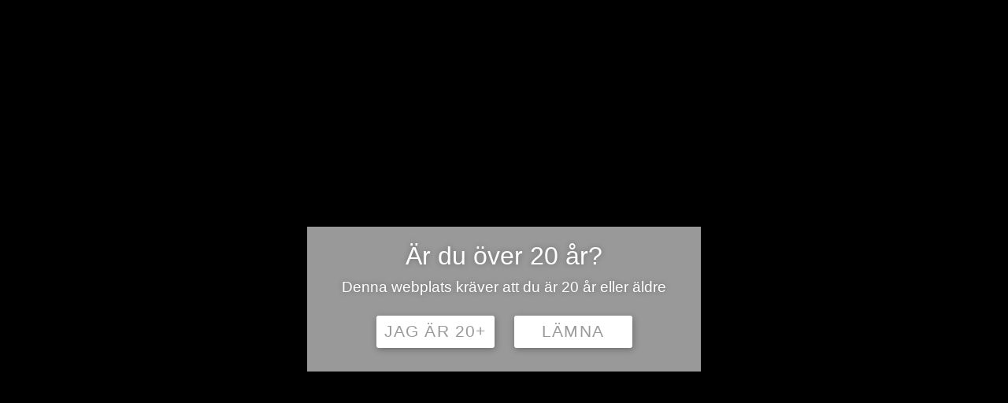

--- FILE ---
content_type: text/html; charset=UTF-8
request_url: http://dicavinsprit.se/exempelsida/
body_size: 11052
content:
<!DOCTYPE html>

<html lang="sv-SE">

<head>

	<meta charset="UTF-8">

	<meta name="viewport" content="width=device-width, initial-scale=1">

	<link rel="profile" href="http://gmpg.org/xfn/11">

	<link rel="pingback" href="http://dicavinsprit.se/xmlrpc.php">

	<meta name='robots' content='index, follow, max-image-preview:large, max-snippet:-1, max-video-preview:-1' />

	<!-- This site is optimized with the Yoast SEO plugin v19.4 - https://yoast.com/wordpress/plugins/seo/ -->
	<title>Exempelsida - DICA Vin &amp; Sprit</title>
	<link rel="canonical" href="http://dicavinsprit.se/exempelsida/" />
	<meta property="og:locale" content="sv_SE" />
	<meta property="og:type" content="article" />
	<meta property="og:title" content="Exempelsida - DICA Vin &amp; Sprit" />
	<meta property="og:description" content="Detta är en exempelsida. Den skiljer sig från ett blogginlägg genom att den finns kvar på samma plats och kommer&hellip;" />
	<meta property="og:url" content="http://dicavinsprit.se/exempelsida/" />
	<meta property="og:site_name" content="DICA Vin &amp; Sprit" />
	<meta property="article:publisher" content="https://www.facebook.com/dicavinsprit.se" />
	<meta name="twitter:card" content="summary_large_image" />
	<meta name="twitter:label1" content="Beräknad lästid" />
	<meta name="twitter:data1" content="1 minut" />
	<script type="application/ld+json" class="yoast-schema-graph">{"@context":"https://schema.org","@graph":[{"@type":"Organization","@id":"https://dicavinsprit.se/#organization","name":"DICA Vin och Sprit","url":"https://dicavinsprit.se/","sameAs":["https://www.facebook.com/dicavinsprit.se"],"logo":{"@type":"ImageObject","inLanguage":"sv-SE","@id":"https://dicavinsprit.se/#/schema/logo/image/","url":"https://dicavinsprit.se/wp-content/uploads/2020/08/dica_logo.png","contentUrl":"https://dicavinsprit.se/wp-content/uploads/2020/08/dica_logo.png","width":592,"height":261,"caption":"DICA Vin och Sprit"},"image":{"@id":"https://dicavinsprit.se/#/schema/logo/image/"}},{"@type":"WebSite","@id":"https://dicavinsprit.se/#website","url":"https://dicavinsprit.se/","name":"DICA vin och sprit","description":"Importerar och dricker","publisher":{"@id":"https://dicavinsprit.se/#organization"},"potentialAction":[{"@type":"SearchAction","target":{"@type":"EntryPoint","urlTemplate":"https://dicavinsprit.se/?s={search_term_string}"},"query-input":"required name=search_term_string"}],"inLanguage":"sv-SE"},{"@type":"WebPage","@id":"http://dicavinsprit.se/exempelsida/","url":"http://dicavinsprit.se/exempelsida/","name":"Exempelsida - DICA Vin &amp; Sprit","isPartOf":{"@id":"https://dicavinsprit.se/#website"},"datePublished":"2020-08-29T19:57:44+00:00","dateModified":"2020-08-29T19:57:44+00:00","breadcrumb":{"@id":"http://dicavinsprit.se/exempelsida/#breadcrumb"},"inLanguage":"sv-SE","potentialAction":[{"@type":"ReadAction","target":["http://dicavinsprit.se/exempelsida/"]}]},{"@type":"BreadcrumbList","@id":"http://dicavinsprit.se/exempelsida/#breadcrumb","itemListElement":[{"@type":"ListItem","position":1,"name":"Hem","item":"https://dicavinsprit.se/"},{"@type":"ListItem","position":2,"name":"Exempelsida"}]}]}</script>
	<!-- / Yoast SEO plugin. -->


<link rel='dns-prefetch' href='//www.googletagmanager.com' />
<link rel='dns-prefetch' href='//fonts.googleapis.com' />
<link rel='dns-prefetch' href='//s.w.org' />
<link rel="alternate" type="application/rss+xml" title="DICA Vin &amp; Sprit &raquo; flöde" href="http://dicavinsprit.se/feed/" />
<link rel="alternate" type="application/rss+xml" title="DICA Vin &amp; Sprit &raquo; kommentarsflöde" href="http://dicavinsprit.se/comments/feed/" />
<link rel="alternate" type="application/rss+xml" title="DICA Vin &amp; Sprit &raquo; Exempelsida kommentarsflöde" href="http://dicavinsprit.se/exempelsida/feed/" />
		<!-- This site uses the Google Analytics by MonsterInsights plugin v8.10.0 - Using Analytics tracking - https://www.monsterinsights.com/ -->
		<!-- Observera: MonsterInsights är för närvarande inte konfigurerat på denna webbplats. Webbplatsägaren måste autentisera med Google Analytics i MonsterInsights inställningspanel. -->
					<!-- No UA code set -->
				<!-- / Google Analytics by MonsterInsights -->
				<script type="text/javascript">
			window._wpemojiSettings = {"baseUrl":"https:\/\/s.w.org\/images\/core\/emoji\/13.1.0\/72x72\/","ext":".png","svgUrl":"https:\/\/s.w.org\/images\/core\/emoji\/13.1.0\/svg\/","svgExt":".svg","source":{"concatemoji":"http:\/\/dicavinsprit.se\/wp-includes\/js\/wp-emoji-release.min.js?ver=5.8.12"}};
			!function(e,a,t){var n,r,o,i=a.createElement("canvas"),p=i.getContext&&i.getContext("2d");function s(e,t){var a=String.fromCharCode;p.clearRect(0,0,i.width,i.height),p.fillText(a.apply(this,e),0,0);e=i.toDataURL();return p.clearRect(0,0,i.width,i.height),p.fillText(a.apply(this,t),0,0),e===i.toDataURL()}function c(e){var t=a.createElement("script");t.src=e,t.defer=t.type="text/javascript",a.getElementsByTagName("head")[0].appendChild(t)}for(o=Array("flag","emoji"),t.supports={everything:!0,everythingExceptFlag:!0},r=0;r<o.length;r++)t.supports[o[r]]=function(e){if(!p||!p.fillText)return!1;switch(p.textBaseline="top",p.font="600 32px Arial",e){case"flag":return s([127987,65039,8205,9895,65039],[127987,65039,8203,9895,65039])?!1:!s([55356,56826,55356,56819],[55356,56826,8203,55356,56819])&&!s([55356,57332,56128,56423,56128,56418,56128,56421,56128,56430,56128,56423,56128,56447],[55356,57332,8203,56128,56423,8203,56128,56418,8203,56128,56421,8203,56128,56430,8203,56128,56423,8203,56128,56447]);case"emoji":return!s([10084,65039,8205,55357,56613],[10084,65039,8203,55357,56613])}return!1}(o[r]),t.supports.everything=t.supports.everything&&t.supports[o[r]],"flag"!==o[r]&&(t.supports.everythingExceptFlag=t.supports.everythingExceptFlag&&t.supports[o[r]]);t.supports.everythingExceptFlag=t.supports.everythingExceptFlag&&!t.supports.flag,t.DOMReady=!1,t.readyCallback=function(){t.DOMReady=!0},t.supports.everything||(n=function(){t.readyCallback()},a.addEventListener?(a.addEventListener("DOMContentLoaded",n,!1),e.addEventListener("load",n,!1)):(e.attachEvent("onload",n),a.attachEvent("onreadystatechange",function(){"complete"===a.readyState&&t.readyCallback()})),(n=t.source||{}).concatemoji?c(n.concatemoji):n.wpemoji&&n.twemoji&&(c(n.twemoji),c(n.wpemoji)))}(window,document,window._wpemojiSettings);
		</script>
		<style type="text/css">
img.wp-smiley,
img.emoji {
	display: inline !important;
	border: none !important;
	box-shadow: none !important;
	height: 1em !important;
	width: 1em !important;
	margin: 0 .07em !important;
	vertical-align: -0.1em !important;
	background: none !important;
	padding: 0 !important;
}
</style>
	<link rel='stylesheet' id='wp-block-library-css'  href='http://dicavinsprit.se/wp-includes/css/dist/block-library/style.min.css?ver=5.8.12' type='text/css' media='all' />
<style id='wp-block-library-theme-inline-css' type='text/css'>
#start-resizable-editor-section{display:none}.wp-block-audio figcaption{color:#555;font-size:13px;text-align:center}.is-dark-theme .wp-block-audio figcaption{color:hsla(0,0%,100%,.65)}.wp-block-code{font-family:Menlo,Consolas,monaco,monospace;color:#1e1e1e;padding:.8em 1em;border:1px solid #ddd;border-radius:4px}.wp-block-embed figcaption{color:#555;font-size:13px;text-align:center}.is-dark-theme .wp-block-embed figcaption{color:hsla(0,0%,100%,.65)}.blocks-gallery-caption{color:#555;font-size:13px;text-align:center}.is-dark-theme .blocks-gallery-caption{color:hsla(0,0%,100%,.65)}.wp-block-image figcaption{color:#555;font-size:13px;text-align:center}.is-dark-theme .wp-block-image figcaption{color:hsla(0,0%,100%,.65)}.wp-block-pullquote{border-top:4px solid;border-bottom:4px solid;margin-bottom:1.75em;color:currentColor}.wp-block-pullquote__citation,.wp-block-pullquote cite,.wp-block-pullquote footer{color:currentColor;text-transform:uppercase;font-size:.8125em;font-style:normal}.wp-block-quote{border-left:.25em solid;margin:0 0 1.75em;padding-left:1em}.wp-block-quote cite,.wp-block-quote footer{color:currentColor;font-size:.8125em;position:relative;font-style:normal}.wp-block-quote.has-text-align-right{border-left:none;border-right:.25em solid;padding-left:0;padding-right:1em}.wp-block-quote.has-text-align-center{border:none;padding-left:0}.wp-block-quote.is-large,.wp-block-quote.is-style-large{border:none}.wp-block-search .wp-block-search__label{font-weight:700}.wp-block-group.has-background{padding:1.25em 2.375em;margin-top:0;margin-bottom:0}.wp-block-separator{border:none;border-bottom:2px solid;margin-left:auto;margin-right:auto;opacity:.4}.wp-block-separator:not(.is-style-wide):not(.is-style-dots){width:100px}.wp-block-separator.has-background:not(.is-style-dots){border-bottom:none;height:1px}.wp-block-separator.has-background:not(.is-style-wide):not(.is-style-dots){height:2px}.wp-block-table thead{border-bottom:3px solid}.wp-block-table tfoot{border-top:3px solid}.wp-block-table td,.wp-block-table th{padding:.5em;border:1px solid;word-break:normal}.wp-block-table figcaption{color:#555;font-size:13px;text-align:center}.is-dark-theme .wp-block-table figcaption{color:hsla(0,0%,100%,.65)}.wp-block-video figcaption{color:#555;font-size:13px;text-align:center}.is-dark-theme .wp-block-video figcaption{color:hsla(0,0%,100%,.65)}.wp-block-template-part.has-background{padding:1.25em 2.375em;margin-top:0;margin-bottom:0}#end-resizable-editor-section{display:none}
</style>
<link rel='stylesheet' id='extendify-sdk-utility-classes-css'  href='http://dicavinsprit.se/wp-content/plugins/ml-slider/extendify-sdk/public/build/extendify-utilities.css?ver=13.4' type='text/css' media='all' />
<link rel='stylesheet' id='SFSImainCss-css'  href='http://dicavinsprit.se/wp-content/plugins/ultimate-social-media-icons/css/sfsi-style.css?ver=2.6.9' type='text/css' media='all' />
<link rel='stylesheet' id='lyrical-css'  href='http://dicavinsprit.se/wp-content/themes/lyrical/style.css?ver=1.1.3' type='text/css' media='all' />
<style id='lyrical-inline-css' type='text/css'>
.site-title a,.site-title a:visited{color:#blank;}.site-title a:hover,.site-title a:visited:hover{color:rgba(, 0.8);}
.site-description{color:#ffffff;}
.hero,.hero .widget h1,.hero .widget h2,.hero .widget h3,.hero .widget h4,.hero .widget h5,.hero .widget h6,.hero .widget p,.hero .widget blockquote,.hero .widget cite,.hero .widget table,.hero .widget ul,.hero .widget ol,.hero .widget li,.hero .widget dd,.hero .widget dt,.hero .widget address,.hero .widget code,.hero .widget pre,.hero .widget .widget-title,.hero .page-header h1{color:#ffffff;}
.main-navigation ul li a,.main-navigation ul li a:visited,.main-navigation ul li a:hover,.main-navigation ul li a:focus,.main-navigation ul li a:visited:hover{color:#ffffff;}.main-navigation .sub-menu .menu-item-has-children > a::after{border-right-color:#ffffff;border-left-color:#ffffff;}.menu-toggle div{background-color:#ffffff;}.main-navigation ul li a:hover,.main-navigation ul li a:focus{color:rgba(255, 255, 255, 0.8);}
h1,h2,h3,h4,h5,h6,label,legend,table th,dl dt,.entry-title,.entry-title a,.entry-title a:visited,.widget-title{color:#353535;}.entry-title a:hover,.entry-title a:visited:hover,.entry-title a:focus,.entry-title a:visited:focus,.entry-title a:active,.entry-title a:visited:active{color:rgba(53, 53, 53, 0.8);}
body,input,select,textarea,input[type="text"]:focus,input[type="email"]:focus,input[type="url"]:focus,input[type="password"]:focus,input[type="search"]:focus,input[type="number"]:focus,input[type="tel"]:focus,input[type="range"]:focus,input[type="date"]:focus,input[type="month"]:focus,input[type="week"]:focus,input[type="time"]:focus,input[type="datetime"]:focus,input[type="datetime-local"]:focus,input[type="color"]:focus,textarea:focus,.navigation.pagination .paging-nav-text{color:#252525;}hr{background-color:rgba(37, 37, 37, 0.1);border-color:rgba(37, 37, 37, 0.1);}input[type="text"],input[type="email"],input[type="url"],input[type="password"],input[type="search"],input[type="number"],input[type="tel"],input[type="range"],input[type="date"],input[type="month"],input[type="week"],input[type="time"],input[type="datetime"],input[type="datetime-local"],input[type="color"],textarea,.select2-container .select2-choice{color:rgba(37, 37, 37, 0.5);border-color:rgba(37, 37, 37, 0.1);}select,fieldset,blockquote,pre,code,abbr,acronym,.hentry table th,.hentry table td{border-color:rgba(37, 37, 37, 0.1);}.hentry table tr:hover td{background-color:rgba(37, 37, 37, 0.05);}
blockquote,.entry-meta,.entry-footer,.comment-meta .says,.logged-in-as,.wp-block-coblocks-author__heading{color:#686868;}
.site-footer .widget-title,.site-footer h1,.site-footer h2,.site-footer h3,.site-footer h4,.site-footer h5,.site-footer h6{color:#ffffff;}
.site-footer .widget,.site-footer .widget form label{color:#ffffff;}
.footer-menu ul li a,.footer-menu ul li a:visited{color:#686868;}.site-info-wrapper .social-menu a{background-color:#686868;}.footer-menu ul li a:hover,.footer-menu ul li a:visited:hover{color:rgba(104, 104, 104, 0.8);}
.site-info-wrapper .site-info-text{color:#686868;}
a,a:visited,.entry-title a:hover,.entry-title a:visited:hover{color:#fcbc04;}.navigation.pagination .nav-links .page-numbers.current,.social-menu a:hover{background-color:#fcbc04;}a:hover,a:visited:hover,a:focus,a:visited:focus,a:active,a:visited:active{color:rgba(252, 188, 4, 0.8);}.comment-list li.bypostauthor{border-color:rgba(252, 188, 4, 0.2);}
button,a.button,a.button:visited,input[type="button"],input[type="reset"],input[type="submit"],.wp-block-button__link,.site-info-wrapper .social-menu a:hover{background-color:#000000;border-color:#000000;}.woocommerce-cart-menu-item .woocommerce.widget_shopping_cart p.buttons a{background-color:#000000;}button:hover,button:active,button:focus,a.button:hover,a.button:active,a.button:focus,a.button:visited:hover,a.button:visited:active,a.button:visited:focus,input[type="button"]:hover,input[type="button"]:active,input[type="button"]:focus,input[type="reset"]:hover,input[type="reset"]:active,input[type="reset"]:focus,input[type="submit"]:hover,input[type="submit"]:active,input[type="submit"]:focus{background-color:rgba(0, 0, 0, 0.8);border-color:rgba(0, 0, 0, 0.8);}
button,button:hover,button:active,button:focus,a.button,a.button:hover,a.button:active,a.button:focus,a.button:visited,a.button:visited:hover,a.button:visited:active,a.button:visited:focus,input[type="button"],input[type="button"]:hover,input[type="button"]:active,input[type="button"]:focus,input[type="reset"],input[type="reset"]:hover,input[type="reset"]:active,input[type="reset"]:focus,input[type="submit"],input[type="submit"]:hover,input[type="submit"]:active,input[type="submit"]:focus,.wp-block-button__link{color:#ffffff;}
body{background-color:#f5f5f5;}.navigation.pagination .nav-links .page-numbers.current{color:#f5f5f5;}
.hentry,.comments-area,.widget,#page > .page-title-container{background-color:#ffffff;}
.site-header{background-color:#000000;}.site-header{-webkit-box-shadow:inset 0 0 0 9999em;-moz-box-shadow:inset 0 0 0 9999em;box-shadow:inset 0 0 0 9999em;color:rgba(0, 0, 0, 0.50);}
.site-footer{background-color:#141414;}
.site-info-wrapper{background-color:#2d2d2d;}.site-info-wrapper .social-menu a,.site-info-wrapper .social-menu a:visited,.site-info-wrapper .social-menu a:hover,.site-info-wrapper .social-menu a:visited:hover{color:#2d2d2d;}
.has-primary-color{color:#03263B;}.has-primary-background-color{background-color:#03263B;}
.has-secondary-color{color:#0b3954;}.has-secondary-background-color{background-color:#0b3954;}
.has-tertiary-color{color:#fcbc04;}.has-tertiary-background-color{background-color:#fcbc04;}
.has-quaternary-color{color:#ff6663;}.has-quaternary-background-color{background-color:#ff6663;}
.has-quinary-color{color:#ffffff;}.has-quinary-background-color{background-color:#ffffff;}
.main-navigation li li a,.menu-toggle:not( [style*="display: none"] ) + .main-navigation,.menu-toggle:not( [style*="display: none"] ) + .main-navigation .expand{background-color:#4c4c4c;}.main-navigation li li a:hover,.main-navigation li li a:visited:hover{background-color:rgba(76, 76, 76, 0.8);}
</style>
<link rel='stylesheet' id='lyrical-fonts-css'  href='https://fonts.googleapis.com/css?family=Roboto%3A300%2C400%2C700%7CRaleway%3A300%2C400%2C700&#038;subset=latin&#038;ver=1.8.9' type='text/css' media='all' />
<style id='lyrical-fonts-inline-css' type='text/css'>
.site-title{font-family:"Roboto", sans-serif;}
.main-navigation ul li a,.main-navigation ul li a:visited,button,a.button,a.fl-button,input[type="button"],input[type="reset"],input[type="submit"]{font-family:"Roboto", sans-serif;}
h1,h2,h3,h4,h5,h6,label,legend,table th,dl dt,.entry-title,.widget-title{font-family:"Raleway", sans-serif;}
body,p,ol li,ul li,dl dd,.fl-callout-text{font-family:"Roboto", sans-serif;}
blockquote,.entry-meta,.entry-footer,.comment-list li .comment-meta .says,.comment-list li .comment-metadata,.comment-reply-link,#respond .logged-in-as{font-family:"Raleway", sans-serif;}
</style>
<!--n2css--><script type='text/javascript' src='http://dicavinsprit.se/wp-includes/js/jquery/jquery.min.js?ver=3.6.0' id='jquery-core-js'></script>
<script type='text/javascript' src='http://dicavinsprit.se/wp-includes/js/jquery/jquery-migrate.min.js?ver=3.3.2' id='jquery-migrate-js'></script>

<!-- Kodblock för ”Google Analytics” tillagt av Site Kit -->
<script type='text/javascript' src='https://www.googletagmanager.com/gtag/js?id=UA-55356838-5' id='google_gtagjs-js' async></script>
<script type='text/javascript' id='google_gtagjs-js-after'>
window.dataLayer = window.dataLayer || [];function gtag(){dataLayer.push(arguments);}
gtag('set', 'linker', {"domains":["dicavinsprit.se"]} );
gtag("js", new Date());
gtag("set", "developer_id.dZTNiMT", true);
gtag("config", "UA-55356838-5", {"anonymize_ip":true});
</script>

<!-- Avslut av kodblock för ”Google Analytics” tillagt av Site Kit -->
<link rel="https://api.w.org/" href="http://dicavinsprit.se/wp-json/" /><link rel="alternate" type="application/json" href="http://dicavinsprit.se/wp-json/wp/v2/pages/2" /><link rel="EditURI" type="application/rsd+xml" title="RSD" href="http://dicavinsprit.se/xmlrpc.php?rsd" />
<link rel="wlwmanifest" type="application/wlwmanifest+xml" href="http://dicavinsprit.se/wp-includes/wlwmanifest.xml" /> 
<meta name="generator" content="WordPress 5.8.12" />
<link rel='shortlink' href='http://dicavinsprit.se/?p=2' />
<link rel="alternate" type="application/json+oembed" href="http://dicavinsprit.se/wp-json/oembed/1.0/embed?url=http%3A%2F%2Fdicavinsprit.se%2Fexempelsida%2F" />
<link rel="alternate" type="text/xml+oembed" href="http://dicavinsprit.se/wp-json/oembed/1.0/embed?url=http%3A%2F%2Fdicavinsprit.se%2Fexempelsida%2F&#038;format=xml" />
<meta name="generator" content="Site Kit by Google 1.47.0" /><meta name="follow.[base64]" content="M7euN4GctYXjQEJU2r3v"/><style type='text/css'>
.site-title,.site-description{position:absolute;clip:rect(1px, 1px, 1px, 1px);}
</style><link rel="icon" href="http://dicavinsprit.se/wp-content/uploads/2020/08/cropped-favicon-32x32.png" sizes="32x32" />
<link rel="icon" href="http://dicavinsprit.se/wp-content/uploads/2020/08/cropped-favicon-192x192.png" sizes="192x192" />
<link rel="apple-touch-icon" href="http://dicavinsprit.se/wp-content/uploads/2020/08/cropped-favicon-180x180.png" />
<meta name="msapplication-TileImage" content="http://dicavinsprit.se/wp-content/uploads/2020/08/cropped-favicon-270x270.png" />

</head>

<body class="page-template-default page page-id-2 wp-custom-logo group-blog layout-two-column-default">

	
	<div id="page" class="hfeed site">

		<a class="skip-link screen-reader-text" href="#content">Hoppa till innehåll</a>

		
		<header id="masthead" class="site-header" role="banner">

			
			<div class="site-header-wrapper">

				
<div class="site-title-wrapper">

	<a href="http://dicavinsprit.se/" class="custom-logo-link" rel="home"><img width="592" height="261" src="http://dicavinsprit.se/wp-content/uploads/2020/08/cropped-dica_logo-2.png" class="custom-logo" alt="DICA Vin &amp; Sprit" srcset="http://dicavinsprit.se/wp-content/uploads/2020/08/cropped-dica_logo-2.png 592w, http://dicavinsprit.se/wp-content/uploads/2020/08/cropped-dica_logo-2-300x132.png 300w" sizes="(max-width: 592px) 100vw, 592px" /></a>
	<div class="site-title"><a href="http://dicavinsprit.se/" rel="home">DICA Vin &amp; Sprit</a></div>
	<div class="site-description">Importerar och dricker</div>
</div><!-- .site-title-wrapper -->

<div class="main-navigation-container">

	
<div class="menu-toggle" id="menu-toggle" role="button" tabindex="0"
	>
	<div></div>
	<div></div>
	<div></div>
</div><!-- #menu-toggle -->

	<nav id="site-navigation" class="main-navigation">

		<div class="menu-huvudmeny-container"><ul id="menu-huvudmeny" class="menu"><li id="menu-item-33" class="menu-item menu-item-type-post_type menu-item-object-page menu-item-has-children menu-item-33"><a href="http://dicavinsprit.se/sortiment/">Produkter</a>
<span  class="expand" role="button" tabindex="0"></span>

<ul class="sub-menu">
	<li id="menu-item-323" class="menu-item menu-item-type-post_type menu-item-object-page menu-item-323"><a href="http://dicavinsprit.se/gin-och-vodka/">Gin &#038; Vodka</a></li>
	<li id="menu-item-34" class="menu-item menu-item-type-post_type menu-item-object-page menu-item-34"><a href="http://dicavinsprit.se/rom/">Rom</a></li>
	<li id="menu-item-327" class="menu-item menu-item-type-post_type menu-item-object-page menu-item-327"><a href="http://dicavinsprit.se/?page_id=324">Tequila &#038; Mezcal</a></li>
</ul>
</li>
<li id="menu-item-35" class="menu-item menu-item-type-post_type menu-item-object-page menu-item-35"><a href="http://dicavinsprit.se/om-foretaget/">Om företaget</a></li>
<li id="menu-item-102" class="menu-item menu-item-type-post_type menu-item-object-page menu-item-102"><a href="http://dicavinsprit.se/kontakt/">Kontakt</a></li>
</ul></div>
	</nav><!-- #site-navigation -->

	
</div>

<div class="hero">

	
	<div class="hero-inner">

		
<div class="page-title-container">

	<header class="page-header">

		<h1 class="page-title">Exempelsida</h1>
	</header><!-- .entry-header -->

</div><!-- .page-title-container -->

	</div>

</div>

			</div><!-- .site-header-wrapper -->

			
		</header><!-- #masthead -->

		
		<div id="content" class="site-content">

<div id="primary" class="content-area">

	<main id="main" class="site-main" role="main">

		
<article id="post-2" class="post-2 page type-page status-publish hentry">

	
		
<div class="page-title-container">

	<header class="page-header">

		<h1 class="page-title">Exempelsida</h1>
	</header><!-- .entry-header -->

</div><!-- .page-title-container -->

	
	
		
	
	
<div class="page-content">

	
<p>Detta är en exempelsida. Den skiljer sig från ett blogginlägg genom att den finns kvar på samma plats och kommer att visas i din webbplatsnavigering (i de flesta teman). De flesta börjar med en Om-sida som presenterar dem för potentiella besökare. Den skulle t.ex kunna ha följande innehåll:</p>



<blockquote class="wp-block-quote"><p>Hej där! Jag är cykelbud på dagen, blivande skådespelare på natten och detta är min blogg. Jag bor i Örebro, har en katt som heter Lurv och jag gillar Pina Coladas. (och att simma i Göta kanal).</p></blockquote>



<p>&#8230; eller något liknande detta:</p>



<blockquote class="wp-block-quote"><p>Företaget AB grundades 1971 och har sedan dess varit den största leverantören av grunk-manicker på den svenska marknaden. FAB finns i utkanten av Grönköping, har drygt 20&nbsp;000 anställda och läser veckobladet varje år.</p></blockquote>



<p>Som ny WordPress-användare bör du gå till din <a href="http://dicavinsprit.se/Wordpress/wp-admin/">adminpanel</a> för att radera denna sida och skapa nya sidor för ditt innehåll. Lycka till!</p>

</div><!-- .page-content -->

	
</article><!-- #post-## -->

	</main><!-- #main -->

</div><!-- #primary -->


<div id="secondary" class="widget-area" role="complementary">

	<aside id="search-2" class="widget widget_search"><form role="search" method="get" class="search-form" action="http://dicavinsprit.se/">
				<label>
					<span class="screen-reader-text">Sök efter:</span>
					<input type="search" class="search-field" placeholder="Sök &hellip;" value="" name="s" />
				</label>
				<input type="submit" class="search-submit" value="Sök" />
			</form></aside>
		<aside id="recent-posts-2" class="widget widget_recent_entries">
		<h4 class="widget-title">Senaste inläggen</h4>
		<ul>
											<li>
					<a href="http://dicavinsprit.se/2023/11/08/fler-nyheter-i-portfoljen/">Fler nyheter i portföljen!</a>
									</li>
											<li>
					<a href="http://dicavinsprit.se/2021/05/05/nyheter-i-portfoljen/">Nyheter i portföljen!</a>
									</li>
											<li>
					<a href="http://dicavinsprit.se/2020/08/29/ny-hemsida/">Ny hemsida!</a>
									</li>
					</ul>

		</aside>
</div><!-- #secondary -->

		</div><!-- #content -->

		
		<footer id="colophon" class="site-footer">

			<div class="site-footer-inner">

					<div class="footer-widget-area columns-1">

	
		<div class="footer-widget">

			<aside id="sfsi-widget-3" class="widget sfsi">		<div class="sfsi_widget" data-position="widget" style="display:flex;flex-wrap:wrap;justify-content: left">
			<div id='sfsi_wDiv'></div>
			<div class="norm_row sfsi_wDiv "  style="width:225px;position:absolute;;text-align:left"><div style='width:40px; height:40px;margin-left:5px;margin-bottom:5px; ' class='sfsi_wicons shuffeldiv ' ><div class='inerCnt'><a class=' sficn' data-effect='' target='_blank'  href='https://www.facebook.com/dicavinsprit.se' id='sfsiid_facebook_icon' style='opacity:1'  ><img data-pin-nopin='true' alt='Facebook' title='Facebook' src='http://dicavinsprit.se/wp-content/plugins/ultimate-social-media-icons/images/icons_theme/default/default_facebook.png' width='40' height='40' style='' class='sfcm sfsi_wicon ' data-effect=''   /></a></div></div><div style='width:40px; height:40px;margin-left:5px;margin-bottom:5px; ' class='sfsi_wicons shuffeldiv ' ><div class='inerCnt'><a class=' sficn' data-effect='' target='_blank'  href='https://www.instagram.com/dicavinsprit/' id='sfsiid_instagram_icon' style='opacity:1'  ><img data-pin-nopin='true' alt='Instagram' title='Instagram' src='http://dicavinsprit.se/wp-content/plugins/ultimate-social-media-icons/images/icons_theme/default/default_instagram.png' width='40' height='40' style='' class='sfcm sfsi_wicon ' data-effect=''   /></a></div></div></div ><div id="sfsi_holder" class="sfsi_holders" style="position: relative; float: left;width:100%;z-index:-1;"></div ><script>window.addEventListener("sfsi_functions_loaded", function() 
			{
				if (typeof sfsi_widget_set == "function") {
					sfsi_widget_set();
				}
			}); </script>			<div style="clear: both;"></div>
		</div>
	</aside>
		</div>

	
	</div>
	
			</div><!-- .site-footer-inner -->

		</footer><!-- #colophon -->

		
<div class="site-info-wrapper">

	<div class="site-info">

		<div class="site-info-inner">

			
<nav class="footer-menu">

	<div class="menu-huvudmeny-container"><ul id="menu-huvudmeny-1" class="menu"><li class="menu-item menu-item-type-post_type menu-item-object-page menu-item-has-children menu-item-33"><a href="http://dicavinsprit.se/sortiment/">Produkter</a></li>
<li class="menu-item menu-item-type-post_type menu-item-object-page menu-item-35"><a href="http://dicavinsprit.se/om-foretaget/">Om företaget</a></li>
<li class="menu-item menu-item-type-post_type menu-item-object-page menu-item-102"><a href="http://dicavinsprit.se/kontakt/">Kontakt</a></li>
</ul></div>
</nav><!-- .footer-menu -->

<div class="site-info-text">

	Upphovsrätt &copy; 2026 DICA Vin &amp; Sprit
</div>

		</div><!-- .site-info-inner -->

	</div><!-- .site-info -->

</div><!-- .site-info-wrapper -->

	</div><!-- #page -->

	
<!-- Start WP Responsive Age Verification - by DesignSmoke.com -->
<style>
#age-verification {
  position: fixed;
  top: 0;
  left: 0;
  right: 0;
  bottom: 0;
  background-color: #000000;
  -webkit-transition: 500ms;
  transition: 500ms;
  z-index: 90000001;

  display: none;
}

.age-verification-main {
  background-color: #999999;
  font-family: "Source Sans Pro", sans-serif;
  color: white;
  font-size: 14pt;
  text-align: center;
  padding: 25px;

  position: relative;
  top: 10px;
  width: 500px;
  max-width: 80%;
  margin: 0 auto;
  -webkit-box-shadow: 1px 2px 9px 0px rgba(0,0,0,0.3);
  -moz-box-shadow: 1px 2px 9px 0px rgba(0,0,0,0.3);
  box-shadow: 1px 2px 9px 0px rgba(0,0,0,0.3);

  text-shadow: 0 0 7px rgba(0,0,0,0.3);
}
@media only screen and (min-height: 450px) {
  .age-verification-main {
    top: 40%;
  }
}

.age-title, .age-main-text {
  display: block;
  margin-bottom: 1em;
}
.age-title {
  font-size: 24pt;
  margin-bottom: 0.5em;
}

.age-button {
  cursor: pointer;
  
  -webkit-box-shadow: 1px 2px 9px 0px rgba(0,0,0,0.3);
  -moz-box-shadow: 1px 2px 9px 0px rgba(0,0,0,0.3);
  box-shadow: 1px 2px 9px 0px rgba(0,0,0,0.3);
}

.age-button {
  font-family: "Source Sans Pro", sans-serif;
  background-color: white;
  border: none;
  font-size: 16pt;

  color: #999999;

  display: inline-block;
  width: 150px;
  padding: 10px;
  margin: 5px 10px;
}

.age-credits {
  font-family: "Source Sans Pro", sans-serif;
  color: white;
  display: block;
  font-size: 12px;
  text-decoration: normal;
  text-align: right;
  margin-top: 20px;
  margin-bottom: -15px;
}
.age-credits a {
  color: white;
}
</style>

<div id="age-verification">
  <div class="age-verification-main">
    <span class="age-title">Är du över 20 år?</span>
    <span class="age-main-text">Denna webplats kräver att du är 20 år eller äldre</span>

    <button class="age-button age-yes" onclick="ragevAgeVerificationConfirm()">Jag är 20+</button>
    <button class="age-button age-no" onclick="ragevAgeVerificationFailed()">Lämna</button>

    
  </div>
</div>

<script>
var ageCookieName = "resp-agev-age-verification-passed";

function ageSetCookie(cname, cvalue, exhours) {
    var d = new Date();
    d.setTime(d.getTime() + (exhours * 60 * 60 * 1000));
    var expires = "expires="+d.toUTCString();
    document.cookie = cname + "=" + cvalue + ";" + expires + ";path=/";
}

function ageGetCookie(cname) {
    var name = cname + "=";
    var ca = document.cookie.split(';');
    for(var i = 0; i < ca.length; i++) {
        var c = ca[i];
        while (c.charAt(0) == ' ') {
            c = c.substring(1);
        }
        if (c.indexOf(name) == 0) {
            return c.substring(name.length, c.length);
        }
    }
    return "";
}

function ragevAgeVerificationHide() {
  var ragevAgeVerificationModel = document.getElementById('age-verification');
  ragevAgeVerificationModel.style.display = 'none';
}
function ragevAgeVerificationShow() {
  var ragevAgeVerificationModel = document.getElementById('age-verification');
  ragevAgeVerificationModel.style.display = 'block';
}

function ragevAgeVerificationLoad() {
    try {
      var agePass = ageGetCookie(ageCookieName);
      var previewing = window.location.href.indexOf('preview_age_verification') > -1;
      if (agePass != "" && !previewing) {
        ragevAgeVerificationHide();
        return;
      }
      else {
        ragevAgeVerificationShow();
      }
    }
    catch(err) {
      ragevAgeVerificationShow();
    }
}

function ragevAgeVerificationConfirm() {
  ageSetCookie(ageCookieName, "verified", 8760);
  ragevAgeVerificationHide();
}

function ragevAgeVerificationFailed() {
    window.history.back();

    if(window.parent != null) { //has a parent opener
        setTimeout(window.close, 150);
    }
}

/** EDIT: Run ASAP //OLD: Run the verification after DOM has been loaded **/
//document.addEventListener("DOMContentLoaded", function(event) {
  ragevAgeVerificationLoad();
//});
</script>
<!-- End WP Responsive Age Verification by DesignSmoke.com -->
			<!--facebook like and share js -->
			<div id="fb-root"></div>
			<script>
				(function(d, s, id) {
					var js, fjs = d.getElementsByTagName(s)[0];
					if (d.getElementById(id)) return;
					js = d.createElement(s);
					js.id = id;
					js.src = "//connect.facebook.net/en_US/sdk.js#xfbml=1&version=v2.5";
					fjs.parentNode.insertBefore(js, fjs);
				}(document, 'script', 'facebook-jssdk'));
			</script>
		<script>
window.addEventListener('sfsi_functions_loaded', function() {
    if (typeof sfsi_responsive_toggle == 'function') {
        sfsi_responsive_toggle(0);
        // console.log('sfsi_responsive_toggle');

    }
})
</script>
    <script>
        window.addEventListener('sfsi_functions_loaded', function() {
            if (typeof sfsi_plugin_version == 'function') {
                sfsi_plugin_version(2.68);
            }
        });

        function sfsi_processfurther(ref) {
            var feed_id = '[base64]';
            var feedtype = 8;
            var email = jQuery(ref).find('input[name="email"]').val();
            var filter = /^([a-zA-Z0-9_\.\-])+\@(([a-zA-Z0-9\-])+\.)+([a-zA-Z0-9]{2,4})+$/;
            if ((email != "Enter your email") && (filter.test(email))) {
                if (feedtype == "8") {
                    var url = "https://api.follow.it/subscription-form/" + feed_id + "/" + feedtype;
                    window.open(url, "popupwindow", "scrollbars=yes,width=1080,height=760");
                    return true;
                }
            } else {
                alert("Please enter email address");
                jQuery(ref).find('input[name="email"]').focus();
                return false;
            }
        }
    </script>
    <style type="text/css" aria-selected="true">
        .sfsi_subscribe_Popinner {
            width: 100% !important;

            height: auto !important;

            padding: 18px 0px !important;

            background-color: #ffffff !important;
        }
        .sfsi_subscribe_Popinner form {
            margin: 0 20px !important;
        }
        .sfsi_subscribe_Popinner h5 {
            font-family: Helvetica,Arial,sans-serif !important;

            font-weight: bold !important;

            color: #000000 !important;

            font-size: 16px !important;

            text-align: center !important;
            margin: 0 0 10px !important;
            padding: 0 !important;
        }
        .sfsi_subscription_form_field {
            margin: 5px 0 !important;
            width: 100% !important;
            display: inline-flex;
            display: -webkit-inline-flex;
        }

        .sfsi_subscription_form_field input {
            width: 100% !important;
            padding: 10px 0px !important;
        }

        .sfsi_subscribe_Popinner input[type=email] {
            font-family: Helvetica,Arial,sans-serif !important;

            font-style: normal !important;

            color: #000000 !important;

            font-size: 14px !important;

            text-align: center !important;
        }

        .sfsi_subscribe_Popinner input[type=email]::-webkit-input-placeholder {

            font-family: Helvetica,Arial,sans-serif !important;

            font-style: normal !important;

            color: #000000 !important;

            font-size: 14px !important;

            text-align: center !important;
        }
        .sfsi_subscribe_Popinner input[type=email]:-moz-placeholder {
            /* Firefox 18- */

            font-family: Helvetica,Arial,sans-serif !important;

            font-style: normal !important;

            color: #000000 !important;

            font-size: 14px !important;

            text-align: center !important;

        }

        .sfsi_subscribe_Popinner input[type=email]::-moz-placeholder {
            /* Firefox 19+ */
            font-family: Helvetica,Arial,sans-serif !important;

            font-style: normal !important;

            color: #000000 !important;

            font-size: 14px !important;

            text-align: center !important;

        }

        .sfsi_subscribe_Popinner input[type=email]:-ms-input-placeholder {
            font-family: Helvetica,Arial,sans-serif !important;

            font-style: normal !important;

            color: #000000 !important;

            font-size: 14px !important;

            text-align: center !important;
        }

        .sfsi_subscribe_Popinner input[type=submit] {
            font-family: Helvetica,Arial,sans-serif !important;

            font-weight: bold !important;

            color: #000000 !important;

            font-size: 16px !important;

            text-align: center !important;

            background-color: #dedede !important;
        }

        .sfsi_shortcode_container {
            float: left;
        }

        .sfsi_shortcode_container .norm_row .sfsi_wDiv {
            position: relative !important;
        }

        .sfsi_shortcode_container .sfsi_holders {
            display: none;
        }

            </style>

<script type='text/javascript' src='http://dicavinsprit.se/wp-includes/js/jquery/ui/core.min.js?ver=1.12.1' id='jquery-ui-core-js'></script>
<script type='text/javascript' src='http://dicavinsprit.se/wp-content/plugins/ultimate-social-media-icons/js/shuffle/modernizr.custom.min.js?ver=5.8.12' id='SFSIjqueryModernizr-js'></script>
<script type='text/javascript' src='http://dicavinsprit.se/wp-content/plugins/ultimate-social-media-icons/js/shuffle/jquery.shuffle.min.js?ver=5.8.12' id='SFSIjqueryShuffle-js'></script>
<script type='text/javascript' src='http://dicavinsprit.se/wp-content/plugins/ultimate-social-media-icons/js/shuffle/random-shuffle-min.js?ver=5.8.12' id='SFSIjqueryrandom-shuffle-js'></script>
<script type='text/javascript' id='SFSICustomJs-js-extra'>
/* <![CDATA[ */
var sfsi_icon_ajax_object = {"ajax_url":"http:\/\/dicavinsprit.se\/wp-admin\/admin-ajax.php","plugin_url":"http:\/\/dicavinsprit.se\/wp-content\/plugins\/ultimate-social-media-icons\/"};
/* ]]> */
</script>
<script type='text/javascript' src='http://dicavinsprit.se/wp-content/plugins/ultimate-social-media-icons/js/custom.js?ver=2.6.9' id='SFSICustomJs-js'></script>
<script type='text/javascript' src='http://dicavinsprit.se/wp-content/themes/primer/assets/js/navigation.min.js?ver=1.8.9' id='primer-navigation-js'></script>
<script type='text/javascript' src='http://dicavinsprit.se/wp-includes/js/wp-embed.min.js?ver=5.8.12' id='wp-embed-js'></script>
	<script>
	/* IE11 skip link focus fix */
	/(trident|msie)/i.test(navigator.userAgent)&&document.getElementById&&window.addEventListener&&window.addEventListener("hashchange",function(){var t,e=location.hash.substring(1);/^[A-z0-9_-]+$/.test(e)&&(t=document.getElementById(e))&&(/^(?:a|select|input|button|textarea)$/i.test(t.tagName)||(t.tabIndex=-1),t.focus())},!1);
	</script>
	
</body>

</html>
